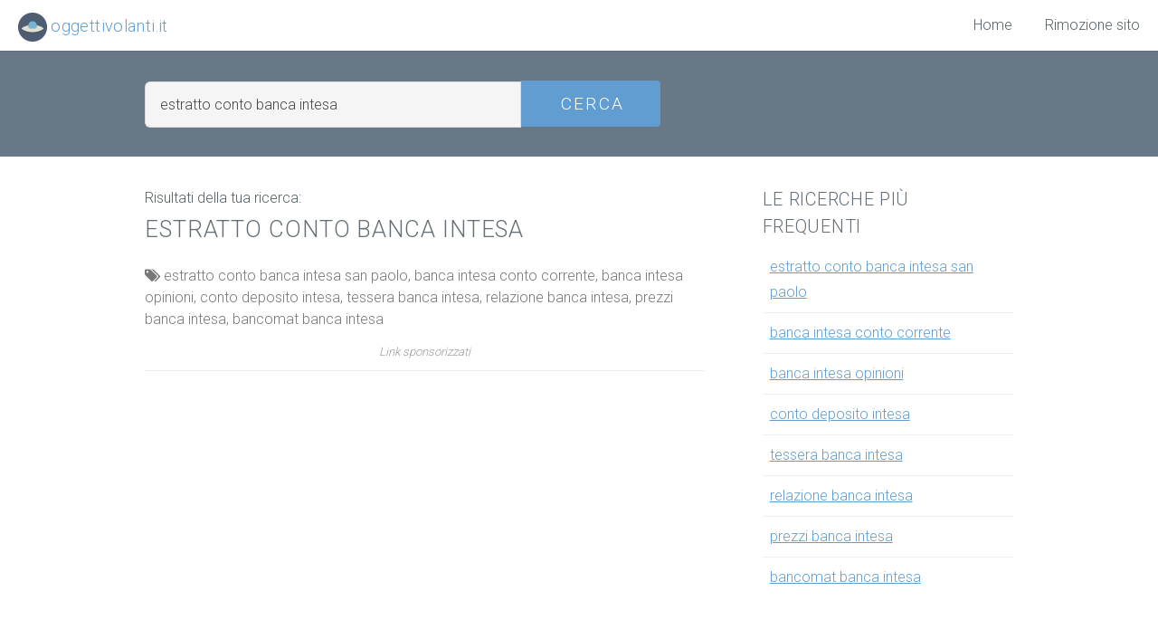

--- FILE ---
content_type: text/html; charset=UTF-8
request_url: http://www.oggettivolanti.it/estratto+conto+banca+intesa/
body_size: 3842
content:
<!DOCTYPE HTML>
<html lang="it-it">
	<head>
		<title>Estratto conto banca intesa - Oggettivolanti.it</title>
		<meta http-equiv="content-type" content="text/html; charset=utf-8">
		<meta http-equiv="content-language" content="it-it">
                <meta charset="utf-8">
                <meta name="viewport" content="width=device-width">
				<meta name="description" content="Estratto conto banca intesa su Oggettivolanti.it: estratto conto banca intesa san paolo, banca intesa conto corrente, banca intesa opinioni, conto deposito intesa, tessera banca intesa, relazione banca intesa, prezzi banca intesa, bancomat banca intesa">                <meta name="keywords" content="estratto conto banca intesa,estratto conto banca intesa san paolo,banca intesa conto corrente,banca intesa opinioni,conto deposito intesa,tessera banca intesa,relazione banca intesa,prezzi banca intesa,bancomat banca intesa">
		<!--[if lte IE 8]><script src="http://www.oggettivolanti.it/js/html5shiv.js"></script><![endif]-->
		<link rel="canonical" href="http://www.oggettivolanti.it/estratto+conto+banca+intesa/" />
		<meta name="msvalidate.01" content="6E9C64301E4E6D733B4D25C3CAC8DE9E">
		<base href="http://www.oggettivolanti.it/">
		<script src="http://www.oggettivolanti.it/js/jquery.min.js"></script>
		<script src="http://www.oggettivolanti.it/js/skel.min.js"></script>
		<script src="http://www.oggettivolanti.it/js/skel-layers.min.js"></script>
		<script src="http://www.oggettivolanti.it/js/init.js"></script>



		<link rel="stylesheet" href="http://www.oggettivolanti.it/css/skel.css">
		<link rel="stylesheet" href="http://www.oggettivolanti.it/css/style.css">
		<link rel="stylesheet" href="http://www.oggettivolanti.it/css/style-xlarge.css">


		<link rel="shortcut icon" href="http://www.oggettivolanti.it/favicon.ico" type="image/x-icon">
		<link rel="apple-touch-icon" href="http://www.oggettivolanti.it/apple-touch-icon.png">
		<link rel="apple-touch-icon" sizes="57x57" href="http://www.oggettivolanti.it/apple-touch-icon-57x57.png">
		<link rel="apple-touch-icon" sizes="72x72" href="http://www.oggettivolanti.it/apple-touch-icon-72x72.png">
		<link rel="apple-touch-icon" sizes="76x76" href="http://www.oggettivolanti.it/apple-touch-icon-76x76.png">
		<link rel="apple-touch-icon" sizes="114x114" href="http://www.oggettivolanti.it/apple-touch-icon-114x114.png">
		<link rel="apple-touch-icon" sizes="120x120" href="http://www.oggettivolanti.it/apple-touch-icon-120x120.png">
		<link rel="apple-touch-icon" sizes="144x144" href="http://www.oggettivolanti.it/apple-touch-icon-144x144.png">
		<link rel="apple-touch-icon" sizes="152x152" href="http://www.oggettivolanti.it/apple-touch-icon-152x152.png">		
	</head>
	<body id="top">

		<!-- Header -->
			<header id="header" class="skel-layers-fixed">
				<div><a href="http://www.oggettivolanti.it/" class="logo-oggetti-volanti"><img src="http://www.oggettivolanti.it/images/logo-oggetti-volanti.png" width="32" alt="Oggetti Volanti Italia"> oggettivolanti.it</a></div>
				<nav id="nav">
					<ul>
						<li><a href="http://www.oggettivolanti.it/"><i class="icon fa-home"></i> Home</a></li>
						<li><a href="http://www.oggettivolanti.it/removal/"><i class="icon fa-ban"></i> Rimozione sito</a></li>
					</ul>
				</nav>
			</header>
		<!-- Intro -->
			<section id="intro" class="search">
				
				<div class="container">

					
				<div class="inner">
					<form action="" method="post">
					<ul class="actions">
						<li class="actions"><input type="text" name="query" class="cerca-input" value="estratto conto banca intesa" /></li><li><input type="submit" class="button big special" value="Cerca" /></li>

					</ul>
					</form>
				</div>
				

				</div>
			</section>

		<!-- One -->
			<section id="main" class="wrapper style1">

				<div class="container">
					<div class="row search">
                                            
                                            <div class="8u">

							<div>Risultati della tua ricerca:</div>
							<h1>Estratto conto banca intesa</h1>                                                        
							<h2 class="tags" style="margin-bottom: 0.6em"><i class="icon fa-tags"></i> estratto conto banca intesa san paolo, banca intesa conto corrente, banca intesa opinioni, conto deposito intesa, tessera banca intesa, relazione banca intesa, prezzi banca intesa, bancomat banca intesa</h2>                                                        
							
							<p style="border-bottom: solid 1px rgba(144, 144, 144, 0.15); font-size: 13px; text-align: center; padding-bottom: 6px; margin-bottom: 0; color: #999; font-style: italic;">Link sponsorizzati</p>
                                                        <p class="slot" style="padding: 20px 0 0; margin-top: 0;">
							
								<script async src="//pagead2.googlesyndication.com/pagead/js/adsbygoogle.js"></script>
								<!-- oggetti_top -->
								<ins class="adsbygoogle"
								     style="display:block"
								     data-ad-client="ca-pub-6130033525333448"
								     data-ad-slot="3036965502"
								     data-ad-format="auto"></ins>
								<script>
								(adsbygoogle = window.adsbygoogle || []).push({});
								</script>
							
							</p>
							
							<section style="border-top: solid 1px rgba(144, 144, 144, 0.15); padding-top: 1.5em;">                                                                
                                                                <ul class="alt links"><li>
<a href="http://www.contocorrentefacile.com" rel="nofollow external" target="_blank"><strong>Conto corrente facile</strong></a>
<p class="desc">Guida alla comprensione dei C/C bancari e del relativo estratto conto.</p>
<p class="tags"><i class="icon fa-tags"></i> <em>estratto conto banca intesa</em></p>
<p class="url"><i class="icon fa-external-link"></i> <a href="http://www.contocorrentefacile.com" rel="nofollow external" target="_blank">www.contocorrentefacile.com</a></p>
</li><li>
<a href="http://www.bancaintesaarteecultura.com" rel="nofollow external" target="_blank"><strong>Banca Intesa - Beni culturali</strong></a>
<p class="desc"> Raccolte storico-artistiche dell'istituto Catalogo degli oggetti e strumenti di ricerca.</p>
<p class="tags"><i class="icon fa-tags"></i> <em>estratto conto banca intesa</em></p>
<p class="url"><i class="icon fa-external-link"></i> <a href="http://www.bancaintesaarteecultura.com" rel="nofollow external" target="_blank">www.bancaintesaarteecultura.com</a></p>
</li><li>
<a href="http://www.lacompagnia.it" rel="nofollow external" target="_blank"><strong>La compagnia finanziaria</strong></a>
<p class="desc">Banca d'affari indipendente controllata direttamente dal proprio management e partecipata per una minoranza da Intesa Sanpaolo.</p>
<p class="tags"><i class="icon fa-tags"></i> <em>estratto conto banca intesa</em></p>
<p class="url"><i class="icon fa-external-link"></i> <a href="http://www.lacompagnia.it" rel="nofollow external" target="_blank">www.lacompagnia.it</a></p>
</li><li>
<a href="http://www.carivita.com" rel="nofollow external" target="_blank"><strong>Carivita</strong></a>
<p class="desc">Banca assicurazione del gruppo Intesa Propone soluzioni d'investimento assicurativo flessibili personalizzabili e diversificate Guida agli investimenti polizze vita e gestione del risparmio.</p>
<p class="tags"><i class="icon fa-tags"></i> <em>estratto conto banca intesa</em></p>
<p class="url"><i class="icon fa-external-link"></i> <a href="http://www.carivita.com" rel="nofollow external" target="_blank">www.carivita.com</a></p>
</li><li>
<a href="http://www.serfina.it" rel="nofollow external" target="_blank"><strong>Serfina Banca </strong></a>
<p class="desc">Presenta la storia della banca i prodotti ed i servizi Accesso alla sezione banca on line.</p>
<p class="tags"><i class="icon fa-tags"></i> <em>estratto conto banca intesa</em></p>
<p class="url"><i class="icon fa-external-link"></i> <a href="http://www.serfina.it" rel="nofollow external" target="_blank">www.serfina.it</a></p>
</li><li>
<a href="http://www.bancaditaranto.com" rel="nofollow external" target="_blank"><strong>Banca di Taranto</strong></a>
<p class="desc">Banca di Credito Cooperativo presenta il profilo la sua storia i contatti e l'accesso alla banca virtuale.</p>
<p class="tags"><i class="icon fa-tags"></i> <em>estratto conto banca intesa</em></p>
<p class="url"><i class="icon fa-external-link"></i> <a href="http://www.bancaditaranto.com" rel="nofollow external" target="_blank">www.bancaditaranto.com</a></p>
</li><li>
<a href="http://www.mpsbancapersonale.it" rel="nofollow external" target="_blank"><strong>Banca 121</strong></a>
<p class="desc">Permette di disporre operazioni bancarie e di accedere alle informazioni sul conto corrente via internet telefono e TV Vengono proposti i servizi offerti e le informazioni per gli investitori.</p>
<p class="tags"><i class="icon fa-tags"></i> <em>estratto conto banca intesa</em></p>
<p class="url"><i class="icon fa-external-link"></i> <a href="http://www.mpsbancapersonale.it" rel="nofollow external" target="_blank">www.mpsbancapersonale.it</a></p>
</li><li>
<a href="http://www.abcbanca.com" rel="nofollow external" target="_blank"><strong>ABC banca</strong></a>
<p class="desc">Guida e informazioni sulla banca ed i servizi bancari.</p>
<p class="tags"><i class="icon fa-tags"></i> <em>estratto conto banca intesa</em></p>
<p class="url"><i class="icon fa-external-link"></i> <a href="http://www.abcbanca.com" rel="nofollow external" target="_blank">www.abcbanca.com</a></p>
</li><li>
<a href="http://www.subcontract.fvg.it" rel="nofollow external" target="_blank"><strong>Centro regionale della subfornitura del Friuli Venezia Giulia</strong></a>
<p class="desc">Raccoglie offerte e richeste di lavorazione conto terzi delle aziende friulane con committenti italiani ed europei Presenta banca dati news ed eventi servizi e faq link utili.</p>
<p class="tags"><i class="icon fa-tags"></i> <em>estratto conto banca intesa</em></p>
<p class="url"><i class="icon fa-external-link"></i> <a href="http://www.subcontract.fvg.it" rel="nofollow external" target="_blank">www.subcontract.fvg.it</a></p>
</li><li>
<a href="http://www.cornerbanca.com" rel="nofollow external" target="_blank"><strong>Cornèr Banca</strong></a>
<p class="desc">La banca le attività i servizi online ed i prodotti.</p>
<p class="tags"><i class="icon fa-tags"></i> <em>estratto conto banca intesa</em></p>
<p class="url"><i class="icon fa-external-link"></i> <a href="http://www.cornerbanca.com" rel="nofollow external" target="_blank">www.cornerbanca.com</a></p>
</li><li>
<a href="http://www.bancaponti.it" rel="nofollow external" target="_blank"><strong>Banca Cesare Ponti</strong></a>
<p class="desc">Informazioni sulla storia e le attività della banca per i privati e aziende.</p>
<p class="tags"><i class="icon fa-tags"></i> <em>estratto conto banca intesa</em></p>
<p class="url"><i class="icon fa-external-link"></i> <a href="http://www.bancaponti.it" rel="nofollow external" target="_blank">www.bancaponti.it</a></p>
</li><li>
<a href="http://www.bancadibologna.it" rel="nofollow external" target="_blank"><strong>Banca di Bologna</strong></a>
<p class="desc">Prodotti e servizi prima banca ad offrire il GSM Banking.</p>
<p class="tags"><i class="icon fa-tags"></i> <em>estratto conto banca intesa</em></p>
<p class="url"><i class="icon fa-external-link"></i> <a href="http://www.bancadibologna.it" rel="nofollow external" target="_blank">www.bancadibologna.it</a></p>
</li><li>
<a href="http://www.bcccapaccio.it" rel="nofollow external" target="_blank"><strong>Banca di credito cooperativo</strong></a>
<p class="desc">La banca i servizi offerti l'impegno sociale e le filiali locali.</p>
<p class="tags"><i class="icon fa-tags"></i> <em>estratto conto banca intesa</em></p>
<p class="url"><i class="icon fa-external-link"></i> <a href="http://www.bcccapaccio.it" rel="nofollow external" target="_blank">www.bcccapaccio.it</a></p>
</li><li>
<a href="http://www.bpda.it" rel="nofollow external" target="_blank"><strong>Banca Popolare dell'Adriatico</strong></a>
<p class="desc">Istituto del Gruppo Bancario Cardine Presentazione della banca e dei servizi offerti.</p>
<p class="tags"><i class="icon fa-tags"></i> <em>estratto conto banca intesa</em></p>
<p class="url"><i class="icon fa-external-link"></i> <a href="http://www.bpda.it" rel="nofollow external" target="_blank">www.bpda.it</a></p>
</li><li>
<a href="http://www.bancaditalia.it/servizi_pubbl/conoscere/" rel="nofollow external" target="_blank"><strong>Banca d'Italia: Formazione economica e finanziaria</strong></a>
<p class="desc">La Banca Centrale Italiana offre informazioni finalizzate a compiere scelte finanziarie individuali consapevoli.</p>
<p class="tags"><i class="icon fa-tags"></i> <em>estratto conto banca intesa</em></p>
<p class="url"><i class="icon fa-external-link"></i> <a href="http://www.bancaditalia.it/servizi_pubbl/conoscere/" rel="nofollow external" target="_blank">www.bancaditalia.it/servizi_pubbl/conoscere/</a></p>
</li><li>
<a href="http://www.berrettificioportaluri.it" rel="nofollow external" target="_blank"><strong>Berrettificio Portaluri Giuseppe & Figli</strong></a>
<p class="desc"> La ditta produce dal 1965 cappelli e berretti Lavorazione in conto proprio e conto terzi.</p>
<p class="tags"><i class="icon fa-tags"></i> <em>estratto conto banca intesa</em></p>
<p class="url"><i class="icon fa-external-link"></i> <a href="http://www.berrettificioportaluri.it" rel="nofollow external" target="_blank">www.berrettificioportaluri.it</a></p>
</li><li>
<a href="http://www.italease.it" rel="nofollow external" target="_blank"><strong>Banca Italease</strong></a>
<p class="desc">Profilo del Gruppo Banca Italease Investor Relations e prodotti offerti al pubblico.</p>
<p class="tags"><i class="icon fa-tags"></i> <em>estratto conto banca intesa</em></p>
<p class="url"><i class="icon fa-external-link"></i> <a href="http://www.italease.it" rel="nofollow external" target="_blank">www.italease.it</a></p>
</li><li>
<a href="http://www.bancadialtavilla.it" rel="nofollow external" target="_blank"><strong>Banca di Altavilla</strong></a>
<p class="desc">Presentazione della Banca di Credito Cooperativo Sede filiali patti territoriali e online banking.</p>
<p class="tags"><i class="icon fa-tags"></i> <em>estratto conto banca intesa</em></p>
<p class="url"><i class="icon fa-external-link"></i> <a href="http://www.bancadialtavilla.it" rel="nofollow external" target="_blank">www.bancadialtavilla.it</a></p>
</li><li>
<a href="http://www.conto-energia.it" rel="nofollow external" target="_blank"><strong>Conto Energia</strong></a>
<p class="desc">Informazioni news e notizie dal mondo sul programma nazionale Conto Energia per i pannelli solari.</p>
<p class="tags"><i class="icon fa-tags"></i> <em>estratto conto banca intesa</em></p>
<p class="url"><i class="icon fa-external-link"></i> <a href="http://www.conto-energia.it" rel="nofollow external" target="_blank">www.conto-energia.it</a></p>
</li><li>
<a href="http://www.intesasanpaolo.com" rel="nofollow external" target="_blank"><strong>Intesa Sanpaolo</strong></a>
<p class="desc">Presenta il gruppo illustra profilo prodotti e servizi online ed offline.</p>
<p class="tags"><i class="icon fa-tags"></i> <em>estratto conto banca intesa</em></p>
<p class="url"><i class="icon fa-external-link"></i> <a href="http://www.intesasanpaolo.com" rel="nofollow external" target="_blank">www.intesasanpaolo.com</a></p>
</li><li>
<a href="http://www.intesasim.com" rel="nofollow external" target="_blank"><strong>Intesa SIM</strong></a>
<p class="desc">Società di intermediazione mobiliare attiva nel settore del risparmio gestito.</p>
<p class="tags"><i class="icon fa-tags"></i> <em>estratto conto banca intesa</em></p>
<p class="url"><i class="icon fa-external-link"></i> <a href="http://www.intesasim.com" rel="nofollow external" target="_blank">www.intesasim.com</a></p>
</li></ul>						
							</section>
                                                        
						</div>
                                            
                                            
                                            <div class="4u">
                                                        							<section>
								<h3>Le ricerche più frequenti</h3>
                                                                
								
		
		
		<ul class="alt related">
		<li><a href="http://www.oggettivolanti.it/estratto+conto+banca+intesa+san+paolo/" title="estratto conto banca intesa san paolo">estratto conto banca intesa san paolo</a></li><li><a href="http://www.oggettivolanti.it/banca+intesa+conto+corrente/" title="banca intesa conto corrente">banca intesa conto corrente</a></li><li><a href="http://www.oggettivolanti.it/banca+intesa+opinioni/" title="banca intesa opinioni">banca intesa opinioni</a></li><li><a href="http://www.oggettivolanti.it/conto+deposito+intesa/" title="conto deposito intesa">conto deposito intesa</a></li><li><a href="http://www.oggettivolanti.it/tessera+banca+intesa/" title="tessera banca intesa">tessera banca intesa</a></li><li><a href="http://www.oggettivolanti.it/relazione+banca+intesa/" title="relazione banca intesa">relazione banca intesa</a></li><li><a href="http://www.oggettivolanti.it/prezzi+banca+intesa/" title="prezzi banca intesa">prezzi banca intesa</a></li><li><a href="http://www.oggettivolanti.it/bancomat+banca+intesa/" title="bancomat banca intesa">bancomat banca intesa</a></li></ul>
								
							</section>
                                                                                                                
							
							
                                            </div>
                                            
						
                                                
					</div>
				</div>
			</section>
		<!-- Footer -->
			<footer id="footer">
				<div class="container">
					<ul class="copyright">
						<li><i class="icon fa-copyright"></i> 2026 Oggettivolannti.it - Tutti i diritti riservati.</li>
						<li><a href="http://www.oggettivolanti.it/removal/">Rimuovere il vostro sito</a></li>
					</ul>
				</div>
			</footer>
                        
<script>
  (function(i,s,o,g,r,a,m){i['GoogleAnalyticsObject']=r;i[r]=i[r]||function(){
  (i[r].q=i[r].q||[]).push(arguments)},i[r].l=1*new Date();a=s.createElement(o),
  m=s.getElementsByTagName(o)[0];a.async=1;a.src=g;m.parentNode.insertBefore(a,m)
  })(window,document,'script','//www.google-analytics.com/analytics.js','ga');

  ga('create', 'UA-2045064-5', 'auto');
  ga('send', 'pageview');

</script>


	</body>
</html>


--- FILE ---
content_type: text/html; charset=utf-8
request_url: https://www.google.com/recaptcha/api2/aframe
body_size: 266
content:
<!DOCTYPE HTML><html><head><meta http-equiv="content-type" content="text/html; charset=UTF-8"></head><body><script nonce="9uVdKpeDIgTRJenUaJ8lew">/** Anti-fraud and anti-abuse applications only. See google.com/recaptcha */ try{var clients={'sodar':'https://pagead2.googlesyndication.com/pagead/sodar?'};window.addEventListener("message",function(a){try{if(a.source===window.parent){var b=JSON.parse(a.data);var c=clients[b['id']];if(c){var d=document.createElement('img');d.src=c+b['params']+'&rc='+(localStorage.getItem("rc::a")?sessionStorage.getItem("rc::b"):"");window.document.body.appendChild(d);sessionStorage.setItem("rc::e",parseInt(sessionStorage.getItem("rc::e")||0)+1);localStorage.setItem("rc::h",'1769305487983');}}}catch(b){}});window.parent.postMessage("_grecaptcha_ready", "*");}catch(b){}</script></body></html>

--- FILE ---
content_type: text/css
request_url: http://www.oggettivolanti.it/css/skel.css
body_size: 1404
content:
/* Resets (http://meyerweb.com/eric/tools/css/reset/ | v2.0 | 20110126 | License: none (public domain)) */

	html,body,div,span,applet,object,iframe,h1,h2,h3,h4,h5,h6,p,blockquote,pre,a,abbr,acronym,address,big,cite,code,del,dfn,em,img,ins,kbd,q,s,samp,small,strike,strong,sub,sup,tt,var,b,u,i,center,dl,dt,dd,ol,ul,li,fieldset,form,label,legend,table,caption,tbody,tfoot,thead,tr,th,td,article,aside,canvas,details,embed,figure,figcaption,footer,header,hgroup,menu,nav,output,ruby,section,summary,time,mark,audio,video{margin:0;padding:0;border:0;font-size:100%;font:inherit;vertical-align:baseline;}article,aside,details,figcaption,figure,footer,header,hgroup,menu,nav,section{display:block;}body{line-height:1;}ol,ul{list-style:none;}blockquote,q{quotes:none;}blockquote:before,blockquote:after,q:before,q:after{content:'';content:none;}table{border-collapse:collapse;border-spacing:0;}body{-webkit-text-size-adjust:none}

/* Box Model */

	*, *:before, *:after {
		-moz-box-sizing: border-box;
		-webkit-box-sizing: border-box;
		box-sizing: border-box;
	}

/* Container */



	/* Modifiers */
	
		.container.small {
			/* width: (containers) * 0.75; */
			width: 900px;
		}

		.container.big {
			width: 100%;

			/* max-width: (containers) * 1.25; */
			max-width: 1500px;

			/* min-width: (containers); */
			min-width: 1200px;
		}

/* Grid */

	.\31 2u { width: 100% }
	.\31 1u { width: 91.6666666667% }
	.\31 0u { width: 83.3333333333% }
	.\39 u { width: 75% }
	.\38 u { width: 66.6666666667% }
	.\37 u { width: 58.3333333333% }
	.\36 u { width: 50% }
	.\35 u { width: 41.6666666667% }
	.\34 u { width: 33.3333333333% }
	.\33 u { width: 25% }
	.\32 u { width: 16.6666666667% }
	.\31 u { width: 8.3333333333% }
	.\-11u { margin-left: 91.6666666667% }
	.\-10u { margin-left: 83.3333333333% }
	.\-9u { margin-left: 75% }
	.\-8u { margin-left: 66.6666666667% }
	.\-7u { margin-left: 58.3333333333% }
	.\-6u { margin-left: 50% }
	.\-5u { margin-left: 41.6666666667% }
	.\-4u { margin-left: 33.3333333333% }
	.\-3u { margin-left: 25% }
	.\-2u { margin-left: 16.6666666667% }
	.\-1u { margin-left: 8.3333333333% }

	/* Rows */

		.row > * {
			float: left;
		}

		.row:after {
			content: '';
			display: block;
			clear: both;
			height: 0;
		}

		.row:first-child > * {
			padding-top: 0 !important;
		}

		.row.uniform > * > :first-child {
			margin-top: 0;
		}

		.row.uniform > * > :last-child {
			margin-bottom: 0;
		}

		/* Normal */

			.row > * {
				/* padding-left: (gutters.vertical) */
				padding-left: 4em;
			}

			.row + .row > * {
				/* padding: (gutters.horizontal) 0 0 (gutters.vertical) */
				padding: 0 0 0 4em;
			}

			.row {
				/* margin-left: -(gutters.vertical) */
				margin-left: -4em;
			}

			.row + .row.uniform > * {
				/* padding: (gutters.vertical) 0 0 (gutters.vertical) */
				padding: 4em 0 0 4em;
			}

		/* Flush */

			.row.flush > * {
				padding-left: 0;
			}

			.row + .row.flush > * {
				padding: 0;
			}

			.row.flush {
				margin-left: 0;
			}

			.row + .row.uniform.flush > * {
				padding: 0;
			}

		/* Quarter */

			.row.quarter > * {
				/* padding-left: (gutters.vertical * 0.25) */
				padding-left: 1em;
			}

			.row + .row.quarter > * {
				/* padding: (gutters.horizontal * 0.25) 0 0 (gutters.vertical * 0.25) */
				padding: 0 0 0 1em;
			}

			.row.quarter {
				/* margin-left: -(gutters.vertical * 0.25) */
				margin-left: -1em;
			}

			.row + .row.uniform.quarter > * {
				/* padding: (gutters.vertical * 0.25) 0 0 (gutters.vertical * 0.25) */
				padding: 1em 0 0 1em;
			}

		/* Half */

			.row.half > * {
				/* padding-left: (gutters.vertical * 0.5) */
				padding-left: 2em;
			}

			.row + .row.half > * {
				/* padding: (gutters.horizontal * 0.5) 0 0 (gutters.vertical * 0.5) */
				padding: 0 0 0 2em;
			}

			.row.half {
				/* margin-left: -(gutters.vertical * 0.5) */
				margin-left: -2em;
			}

			.row + .row.uniform.half > * {
				/* padding: (gutters.vertical * 0.5) 0 0 (gutters.vertical * 0.5) */
				padding: 2em 0 0 2em;
			}

		/* One and (a) Half */

			.row.oneandhalf > * {
				/* padding-left: (gutters.vertical * 1.5) */
				padding-left: 6em;
			}

			.row + .row.oneandhalf > * {
				/* padding: (gutters.horizontal * 1.5) 0 0 (gutters.vertical * 1.5) */
				padding: 0 0 0 6em;
			}

			.row.oneandhalf {
				/* margin-left: -(gutters.vertical * 1.5) */
				margin-left: -6em;
			}

			.row + .row.uniform.oneandhalf > * {
				/* padding: (gutters.vertical * 1.5) 0 0 (gutters.vertical * 1.5) */
				padding: 6em 0 0 6em;
			}

		/* Double */

			.row.double > * {
				/* padding-left: (gutters.vertical * 2) */
				padding-left: 8em;
			}

			.row + .row.double > * {
				/* padding: (gutters.horizontal * 2) 0 0 (gutters.vertical * 2) */
				padding: 0 0 0 8em;
			}

			.row.double {
				/* margin-left: -(gutters.vertical * 2) */
				margin-left: -8em;
			}

			.row + .row.uniform.double > * {
				/* padding: (gutters.vertical * 2) 0 0 (gutters.vertical * 2) */
				padding: 8em 0 0 8em;
			}

--- FILE ---
content_type: text/css
request_url: http://www.oggettivolanti.it/css/style.css
body_size: 4247
content:
@charset "UTF-8";
@import url(font-awesome.min.css);
@import url("http://fonts.googleapis.com/css?family=Roboto:500,300");


/* Basic */

	body {
		background: #fff;
	}

	body, input, select, textarea {
		color: #555f66;
		font-family: "Roboto", Helvetica, sans-serif;
		font-size: 14pt;
		font-weight: 300;
		line-height: 1.75em;
	}

	a {
		color: #629DD1;
		text-decoration: underline;
	}

		a:hover {
			text-decoration: none;
		}

	strong, b {
		color: #666f77;
		font-weight: 500;
	}

	em, i {
		font-style: italic;
	}

	p {
		margin: 0 0 2em 0;
	}

	h1, h2, h3, h4, h5, h6 {
		color: #666f77;
		font-weight: 300;
		line-height: 1em;
		margin: 0 0 0.8em 0;
		text-transform: uppercase;
		letter-spacing: 0.035em;
	}

		h1 a, h2 a, h3 a, h4 a, h5 a, h6 a {
			color: inherit;
			text-decoration: none;
		}
		
	h1 {
		font-size: 1.6em;
		line-height: 1.6em;
	}

	h2 {
		font-size: 1.5em;
		line-height: 1.5em;
	}

	h3 {
		font-size: 1.25em;
		line-height: 1.5em;
	}

	h4 {
		font-size: 1em;
		line-height: 1.5em;
	}

	h5 {
		font-size: 0.9em;
		line-height: 1.5em;
	}

	h6 {
		font-size: 0.7em;
		line-height: 1.5em;
	}

	sub {
		font-size: 0.8em;
		position: relative;
		top: 0.5em;
	}

	sup {
		font-size: 0.8em;
		position: relative;
		top: -0.5em;
	}

	hr {
		border: 0;
		border-bottom: solid 1px rgba(144, 144, 144, 0.25);
		margin: 3em 0;
	}

		hr.major {
			margin: 2em 0 5em 0;
		}

	blockquote {
		border-left: solid 4px rgba(144, 144, 144, 0.25);
		font-style: italic;
		margin: 0 0 2em 0;
		padding: 0.5em 0 0.5em 2em;
	}

	code {
		background: rgba(144, 144, 144, 0.075);
		border-radius: 6px;
		border: solid 1px rgba(144, 144, 144, 0.25);
		font-family: "Courier New", monospace;
		font-size: 0.9em;
		margin: 0 0.25em;
		padding: 0.25em 0.65em;
	}

	pre {
		-webkit-overflow-scrolling: touch;
		font-family: "Courier New", monospace;
		font-size: 0.9em;
		margin: 0 0 2em 0;
		overflow-x: auto;
	}

		pre code {
			display: block;
			line-height: 1.75em;
			padding: 1em 1.5em;
		}

	.align-left {
		text-align: left;
	}

	.align-center {
		text-align: center;
	}

	.align-right {
		text-align: right;
	}

/* Section/Article */

	section.special, article.special {
		text-align: center;
	}

	header p {
		color: #bbb;
		position: relative;
		margin: 0 0 1.5em 0;
	}

	header h2 + p {
		font-size: 1.25em;
		margin-top: -1em;
		line-height: 1.5em;
	}

	header h3 + p {
		font-size: 1.1em;
		margin-top: -0.85em;
		line-height: 1.5em;
	}

	header h4 + p,
	header h5 + p,
	header h6 + p {
		font-size: 0.9em;
		margin-top: -0.75em;
		line-height: 1.5em;
	}

	header.major {
		text-align: center;
		margin: 0 0 4em 0;
	}

		header.major h2 {
			font-size: 2em;
		}

		header.major h2 + p {
			font-size: 1.5em;
			margin: -1em 0 2em 0;
		}

/* Form */

	form {
		margin: 0 0 2em 0;
	}

	label {
		color: #666f77;
		display: block;
		font-size: 0.9em;
		font-weight: 500;
		margin: 0 0 1em 0;
	}

	input[type="text"],
	input[type="password"],
	input[type="email"],
	select,
	textarea {
		-moz-appearance: none;
		-webkit-appearance: none;
		-o-appearance: none;
		-ms-appearance: none;
		appearance: none;
		background: rgba(144, 144, 144, 0.075);
		border-radius: 6px;
		border: none;
		border: solid 1px rgba(144, 144, 144, 0.25);
		color: inherit;
		display: block;
		outline: 0;
		padding: 0 1em;
		text-decoration: none;
		width: 100%;
	}

		input[type="text"]:invalid,
		input[type="password"]:invalid,
		input[type="email"]:invalid,
		select:invalid,
		textarea:invalid {
			box-shadow: none;
		}

		input[type="text"]:focus,
		input[type="password"]:focus,
		input[type="email"]:focus,
		select:focus,
		textarea:focus {
			border-color: #629DD1;
			box-shadow: 0 0 0 1px #629DD1;
		}

	.select-wrapper {
		text-decoration: none;
		display: block;
		position: relative;
	}

		.select-wrapper:before {
			content: "";
			-moz-osx-font-smoothing: grayscale;
			-webkit-font-smoothing: antialiased;
			font-family: FontAwesome;
			font-style: normal;
			font-weight: normal;
			text-transform: none !important;
		}

		.select-wrapper:before {
			color: rgba(144, 144, 144, 0.25);
			display: block;
			height: 2.75em;
			line-height: 2.75em;
			pointer-events: none;
			position: absolute;
			right: 0;
			text-align: center;
			top: 0;
			width: 2.75em;
		}

		.select-wrapper select::-ms-expand {
			display: none;
		}

	input[type="text"],
	input[type="password"],
	input[type="email"],
	select {
		height: 3.2em;
		margin-top: 0.1em;
	}

	textarea {
		padding: 0.75em 1em;
	}

	input[type="checkbox"],
	input[type="radio"] {
		-moz-appearance: none;
		-webkit-appearance: none;
		-o-appearance: none;
		-ms-appearance: none;
		appearance: none;
		display: block;
		float: left;
		margin-right: -2em;
		opacity: 0;
		width: 1em;
		z-index: -1;
	}

		input[type="checkbox"] + label,
		input[type="radio"] + label {
			text-decoration: none;
			color: #555f66;
			cursor: pointer;
			display: inline-block;
			font-size: 1em;
			font-weight: 300;
			padding-left: 2.4em;
			padding-right: 0.75em;
			position: relative;
		}

			input[type="checkbox"] + label:before,
			input[type="radio"] + label:before {
				-moz-osx-font-smoothing: grayscale;
				-webkit-font-smoothing: antialiased;
				font-family: FontAwesome;
				font-style: normal;
				font-weight: normal;
				text-transform: none !important;
			}

			input[type="checkbox"] + label:before,
			input[type="radio"] + label:before {
				background: rgba(144, 144, 144, 0.075);
				border-radius: 6px;
				border: solid 1px rgba(144, 144, 144, 0.25);
				content: '';
				display: inline-block;
				height: 1.65em;
				left: 0;
				line-height: 1.58125em;
				position: absolute;
				text-align: center;
				top: 0;
				width: 1.65em;
			}

		input[type="checkbox"]:checked + label:before,
		input[type="radio"]:checked + label:before {
			background: #192024;
			border-color: #192024;
			color: #ffffff;
			content: '\f00c';
		}

		input[type="checkbox"]:focus + label:before,
		input[type="radio"]:focus + label:before {
			border-color: #629DD1;
			box-shadow: 0 0 0 1px #629DD1;
		}

	input[type="checkbox"] + label:before {
		border-radius: 6px;
	}

	input[type="radio"] + label:before {
		border-radius: 100%;
	}

	::-webkit-input-placeholder {
		color: #bbb !important;
		opacity: 1.0;
	}

	:-moz-placeholder {
		color: #bbb !important;
		opacity: 1.0;
	}

	::-moz-placeholder {
		color: #bbb !important;
		opacity: 1.0;
	}

	:-ms-input-placeholder {
		color: #bbb !important;
		opacity: 1.0;
	}

	.formerize-placeholder {
		color: #bbb !important;
		opacity: 1.0;
	}

/* Box */

	.box {
		border-radius: 6px;
		border: solid 1px rgba(144, 144, 144, 0.25);
		margin-bottom: 2em;
		padding: 3em 2em;
	}

		.box > :last-child,
		.box > :last-child > :last-child,
		.box > :last-child > :last-child > :last-child {
			margin-bottom: 0;
		}

		.box.alt {
			border: 0;
			border-radius: 0;
			padding: 0;
		}

/* Icon */

	.icon {
		text-decoration: none;
		border-bottom: none;
		position: relative;
	}

		.icon:before {
			-moz-osx-font-smoothing: grayscale;
			-webkit-font-smoothing: antialiased;
			font-family: FontAwesome;
			font-style: normal;
			font-weight: normal;
			text-transform: none !important;
		}

		.icon > .label {
			display: none;
		}

		.icon.major {
			display: inline-block;
			margin: 0 0 1.25em 0;
			color: #ffffff;
			background: #629DD1;
			width: 3em;
			height: 3em;
			font-size: 1em;
			text-align: center;
			line-height: 3em;
			border-radius: 100%;
			box-shadow: 0 0 0 10px #fff, 0 0 0 11px rgba(144, 144, 144, 0.25);
		}

/* Image */

	.image {
		border-radius: 6px;
		border: 0;
		display: inline-block;
		position: relative;
	}

		.image img {
			border-radius: 6px;
			display: block;
		}

		.image.left {
			float: left;
			padding: 0 1.5em 1em 0;
			top: 0.25em;
		}

		.image.right {
			float: right;
			padding: 0 0 1em 1.5em;
			top: 0.25em;
		}

		.image.fit {
			display: block;
			margin: 0 0 2em 0;
			width: 100%;
		}

			.image.fit img {
				display: block;
				width: 100%;
			}

/* List */

	ol {
		list-style: decimal;
		margin: 0 0 2em 0;
		padding-left: 1.25em;
	}

		ol li {
			padding-left: 0.25em;
		}

	ul {
		list-style: disc;
		margin: 0;
		padding-left: 0em;
	}



		ul.alt {
			list-style: none;
			padding-left: 0;
		}

			ul.alt li {
				border-top: solid 1px rgba(144, 144, 144, 0.15);
				padding: 1.5em 0;
			}

				ul.alt li:first-child {
					border-top: 0;
					padding-top: 0;
				}

		ul.icons {
			cursor: default;
			list-style: none;
			padding-left: 0;
		}

			ul.icons li {
				display: inline-block;
				padding: 0 1.25em 0 0;
			}

				ul.icons li:last-child {
					padding-right: 0;
				}

				ul.icons li .icon:before {
					font-size: 1.5em;
				}

		ul.actions {
			cursor: default;
			list-style: none;
			padding-left: 0;
		}

			ul.actions li {
				display: inline-block;
				vertical-align: middle;
			}

				ul.actions li:last-child {
					padding-right: 0;
				}

			ul.actions.small li {
				padding: 0 0.5em 0 0;
			}

			ul.actions.vertical li {
				display: block;
				padding: 1em 0 0 0;
			}

				ul.actions.vertical li:first-child {
					padding-top: 0;
				}

				ul.actions.vertical li > * {
					margin-bottom: 0;
				}

			ul.actions.vertical.small li {
				padding: 0.5em 0 0 0;
			}

				ul.actions.vertical.small li:first-child {
					padding-top: 0;
				}

			ul.actions.fit {
				display: table;
				margin-left: -1em;
				padding: 0;
				table-layout: fixed;
				width: calc(100% + 1em);
			}

				ul.actions.fit li {
					display: table-cell;
					padding: 0 0 0 1em;
				}

					ul.actions.fit li > * {
						margin-bottom: 0;
					}

				ul.actions.fit.small {
					margin-left: -0.5em;
					width: calc(100% + 0.5em);
				}

					ul.actions.fit.small li {
						padding: 0 0 0 0.5em;
					}

	dl {
		margin: 0 0 2em 0;
	}

/* Table */

	.table-wrapper {
		-webkit-overflow-scrolling: touch;
		overflow-x: auto;
	}

	table {
		margin: 0 0 2em 0;
		width: 100%;
	}

		table tbody tr {
			border: solid 1px rgba(144, 144, 144, 0.25);
			border-left: 0;
			border-right: 0;
		}

			table tbody tr:nth-child(2n + 1) {
				background-color: rgba(144, 144, 144, 0.075);
			}

		table td {
			padding: 0.75em 0.75em;
		}

		table th {
			color: #666f77;
			font-size: 0.9em;
			font-weight: 500;
			padding: 0 0.75em 0.75em 0.75em;
			text-align: left;
		}

		table thead {
			border-bottom: solid 2px rgba(144, 144, 144, 0.25);
		}

		table tfoot {
			border-top: solid 2px rgba(144, 144, 144, 0.25);
		}

		table.alt {
			border-collapse: separate;
		}

			table.alt tbody tr td {
				border: solid 1px rgba(144, 144, 144, 0.25);
				border-left-width: 0;
				border-top-width: 0;
			}

				table.alt tbody tr td:first-child {
					border-left-width: 1px;
				}

			table.alt tbody tr:first-child td {
				border-top-width: 1px;
			}

			table.alt thead {
				border-bottom: 0;
			}

			table.alt tfoot {
				border-top: 0;
			}

/* Button */

	input[type="submit"],
	input[type="reset"],
	input[type="button"],
	.button {
		-moz-appearance: none;
		-webkit-appearance: none;
		-o-appearance: none;
		-ms-appearance: none;
		appearance: none;
		-moz-transition: background-color 0.2s ease-in-out, color 0.2s ease-in-out;
		-webkit-transition: background-color 0.2s ease-in-out, color 0.2s ease-in-out;
		-o-transition: background-color 0.2s ease-in-out, color 0.2s ease-in-out;
		-ms-transition: background-color 0.2s ease-in-out, color 0.2s ease-in-out;
		transition: background-color 0.2s ease-in-out, color 0.2s ease-in-out;
		background-color: #192024;
		border-radius: 4px;
		border: 0;
		color: #ffffff !important;
		cursor: pointer;
		display: inline-block;
		font-weight: 300;
		text-transform: uppercase;
		letter-spacing: 0.125em;
		font-size: 0.9em;
		height: 2.85em;
		line-height: 2.85em;
		padding: 0 1.75em;
		text-align: center;
		text-decoration: none;
		white-space: nowrap;
		text-indent: 0.25em;
	}

		input[type="submit"]:hover,
		input[type="reset"]:hover,
		input[type="button"]:hover,
		.button:hover {
			background-color: #232d33;
		}

		input[type="submit"]:active,
		input[type="reset"]:active,
		input[type="button"]:active,
		.button:active {
			background-color: #0f1315;
		}

		input[type="submit"].icon,
		input[type="reset"].icon,
		input[type="button"].icon,
		.button.icon {
			padding-left: 1.35em;
		}

			input[type="submit"].icon:before,
			input[type="reset"].icon:before,
			input[type="button"].icon:before,
			.button.icon:before {
				margin-right: 0.5em;
			}

		input[type="submit"].fit,
		input[type="reset"].fit,
		input[type="button"].fit,
		.button.fit {
			display: block;
			margin: 0 0 1em 0;
			width: 100%;
		}

		input[type="submit"].small,
		input[type="reset"].small,
		input[type="button"].small,
		.button.small {
			font-size: 0.7em;
		}

		input[type="submit"].big,
		input[type="reset"].big,
		input[type="button"].big,
		.button.big {
			font-size: 1.2em;
			height: 2.65em;
			line-height: 2.75em;
		}

		input[type="submit"].alt,
		input[type="reset"].alt,
		input[type="button"].alt,
		.button.alt {
			background-color: transparent;
			box-shadow: inset 0 0 0 1px rgba(144, 144, 144, 0.25);
			color: #666f77 !important;
		}

			input[type="submit"].alt:hover,
			input[type="reset"].alt:hover,
			input[type="button"].alt:hover,
			.button.alt:hover {
				background-color: rgba(144, 144, 144, 0.075);
			}

			input[type="submit"].alt:active,
			input[type="reset"].alt:active,
			input[type="button"].alt:active,
			.button.alt:active {
				background-color: rgba(144, 144, 144, 0.2);
			}

			input[type="submit"].alt.icon:before,
			input[type="reset"].alt.icon:before,
			input[type="button"].alt.icon:before,
			.button.alt.icon:before {
				color: #bbb;
			}

		input[type="submit"].special,
		input[type="reset"].special,
		input[type="button"].special,
		.button.special {
			background-color: #629DD1;
			color: #ffffff !important;
		}

			input[type="submit"].special:hover,
			input[type="reset"].special:hover,
			input[type="button"].special:hover,
			.button.special:hover {
				background-color: #76a9d7;
			}

			input[type="submit"].special:active,
			input[type="reset"].special:active,
			input[type="button"].special:active,
			.button.special:active {
				background-color: #4e91cb;
			}

		input[type="submit"].disabled, input[type="submit"]:disabled,
		input[type="reset"].disabled,
		input[type="reset"]:disabled,
		input[type="button"].disabled,
		input[type="button"]:disabled,
		.button.disabled,
		.button:disabled {
			background-color: #555f66 !important;
			box-shadow: inset 0 -0.15em 0 0 rgba(0, 0, 0, 0.15);
			color: #fff !important;
			cursor: default;
			opacity: 0.25;
		}

/* Wrapper */

	.wrapper {
		padding: 2em 0 3em 0;
	}

		.wrapper.style1 {
			background: #fff;
			color: #555f66;
		}

		.wrapper.style2 {
			background: #192024;
			color: #c5c7c8;
		}

			.wrapper.style2 h2, .wrapper.style2 h3, .wrapper.style2 h4, .wrapper.style2 h5, .wrapper.style2 h6 {
				color: #ffffff;
			}

			.wrapper.style2 header p {
				color: #a3a5a7;
			}

			.wrapper.style2 .button.alt {
				box-shadow: inset 0 0 0 1px rgba(144, 144, 144, 0.75);
				color: #ffffff !important;
			}

				.wrapper.style2 .button.alt:hover {
					background-color: rgba(144, 144, 144, 0.275);
				}

				.wrapper.style2 .button.alt:active {
					background-color: rgba(144, 144, 144, 0.4);
				}

				.wrapper.style2 .button.alt.icon:before {
					color: #a3a5a7;
				}

/* Header */

	#skel-layers-wrapper {
		padding-top: 3em;
	}

	#header {
		background: #fff;
		color: #555f66;
		cursor: default;
		height: 3.5em;
		left: 0;
		line-height: 3.5em;
		position: fixed;
		top: 0;
		width: 100%;
		z-index: 10000;
		box-shadow: 0 0 0.1em 0 rgba(0, 0, 0, 0.25);
	}

		#header div {
			color: #666f77;
			font-weight: 500;
			height: inherit;
			left: 1.25em;
			line-height: inherit;
			margin: 0;
			padding: 0;
			position: absolute;
			top: 0;
		}

			#header div a {
				font-size: 1.15em;
				text-decoration: none;
			}
			


		#header nav {
			height: inherit;
			line-height: inherit;
			position: absolute;
			right: 1.25em;
			top: 0;
			vertical-align: middle;
		}

			#header nav > ul {
				list-style: none;
				margin: 0;
				padding-left: 0;
			}

				#header nav > ul > li {
					border-radius: 6px;
					display: inline-block;
					margin-left: 2em;
					padding-left: 0;
				}

					#header nav > ul > li a {
						-moz-transition: color 0.2s ease-in-out;
						-webkit-transition: color 0.2s ease-in-out;
						-o-transition: color 0.2s ease-in-out;
						-ms-transition: color 0.2s ease-in-out;
						transition: color 0.2s ease-in-out;
						color: #555f66;
						display: inline-block;
						text-decoration: none;
					}

						#header nav > ul > li a:hover {
							color: #629DD1;
						}

					#header nav > ul > li:first-child {
						margin-left: 0;
					}

					#header nav > ul > li .button {
						height: 2.25em;
						line-height: 2.25em;
						margin-bottom: 0;
						padding: 0 1em;
						position: relative;
						top: -0.075em;
						vertical-align: middle;
					}

		#header .container {
			position: relative;
		}

			#header .container h1 {
				left: 0;
			}

			#header .container nav {
				right: 0;
			}

/* Intro */

	#intro {
		background-color: #778899;
		background-image: url("../images/oggetti-volanti.jpg");
		background-size: cover;
		background-position: center center;
		background-repeat: no-repeat;
		color: #eee;
		padding: 14em 0;
		text-align: center;
		position: relative;
	}

		#intro:before {
			content: '';
			position: absolute;
			left: 0;
			top: 0;
			width: 100%;
			height: 100%;
			background: rgba(64, 72, 80, 0.25);
		}

		#intro .inner {
			position: relative;
			z-index: 1;
		}

			#intro .inner :last-child {
				margin-bottom: 0;
			}

		#intro h2, #intro h3, #intro h4, #intro h5, #intro h6 {
			color: #ffffff;
		}

		#intro .button.alt {
			box-shadow: inset 0 0 0 1px rgba(144, 144, 144, 0.75);
			color: #ffffff !important;
		}

			#intro .button.alt:hover {
				background-color: rgba(144, 144, 144, 0.275);
			}

			#intro .button.alt:active {
				background-color: rgba(144, 144, 144, 0.4);
			}

			#intro .button.alt.icon:before {
				color: #c1c1c1;
			}

		#intro .button {
			min-width: 8em;
			border-top-left-radius: 0; border-bottom-left-radius: 0;
		}
		
		#intro input {
			min-width: 26em;
		}

		#intro h2 {
			font-size: 3.5em;
			line-height: 1em;
			margin: 0 0 0.5em 0;
			padding: 0;
		}

		#intro p {
			font-size: 1.5em;
			margin-bottom: 2em;
		}

			#intro p a {
				color: #ffffff;
				text-decoration: none;
			}
                        
                        #intro .container {
                            text-align: left;
                        }

/* Footer */

	#footer {
		background: #f8f8f8;
		padding: 2em 0 4em 0;
	}

		#footer a {
			color: inherit;
		}

		#footer .copyright {
			color: #bbb;
			font-size: 0.9em;
			margin: 2em 0 0 0;
			padding: 0;
			text-align: center;
		}

			#footer .copyright li {
				border-left: solid 1px rgba(144, 144, 144, 0.25);
				display: inline-block;
				list-style: none;
				margin-left: 1.5em;
				padding-left: 1.5em;
			}

				#footer .copyright li:first-child {
					border-left: 0;
					margin-left: 0;
					padding-left: 0;
				}

		#footer .icons a {
			color: #bbb;
		}
		

li.actions input { border-top-right-radius: 0; border-bottom-right-radius: 0; }

p.desc, p.green, p.tags, p.url { margin-bottom: 0 }
p.desc { color: #444 }
p.green { color: #00720b }
h2.tags { margin-bottom: 2em; text-transform: none; font-size: 1em; letter-spacing: normal; color: #777; }

.logo-oggetti-volanti {
    vertical-align: middle; text-transform: lowercase; font-weight: 300; letter-spacing: 0.02em;
}

.logo-oggetti-volanti img {
    vertical-align: middle;
}

.cerca-input {
    background: #f5f5f5 !important;
    color: #444 !important;
}

div.boxed {
    padding-left: 2em !important;
}


ul.links li a strong { font-size: 1.35em; color: #629DD1;}
ul.related li { padding: 0.5em; }

.url {
  word-wrap: break-word;
}

.slot { margin: 1em 0 1.5em 0; }

.slot-home { text-align: center; margin: 2em 2em 0 2em; }

section#one ul { list-style: none; }

section#intro.search { padding: 4.3em 0 2.3em; }

#nav ul li a i { display: none; }

--- FILE ---
content_type: text/css
request_url: http://www.oggettivolanti.it/css/style-xlarge.css
body_size: 190
content:
/* Basic */

	body, input, select, textarea {
		font-size: 12pt;
	}

/* Intro */

	#intro {
		padding: 9em 0;
	}
	
section#intro.search { padding: 2.5em 0 2em; background-image: none; }	

--- FILE ---
content_type: text/css
request_url: http://www.oggettivolanti.it/css/style-large.css
body_size: 182
content:
/* Basic */

	body, input, select, textarea {
		font-size: 11pt;
	}



/* Intro */

	#intro {
		padding: 8em 0;
	}

		#intro h2 {
			font-size: 2.5em;
		}

/* Footer */

	#footer {
		padding: 4em 0;
	}
	



--- FILE ---
content_type: text/plain
request_url: https://www.google-analytics.com/j/collect?v=1&_v=j102&a=959490402&t=pageview&_s=1&dl=http%3A%2F%2Fwww.oggettivolanti.it%2Festratto%2Bconto%2Bbanca%2Bintesa%2F&ul=en-us%40posix&dt=Estratto%20conto%20banca%20intesa%20-%20Oggettivolanti.it&sr=1280x720&vp=1280x720&_u=IEBAAEABAAAAACAAI~&jid=1896244122&gjid=1502032163&cid=84289313.1769305488&tid=UA-2045064-5&_gid=224590700.1769305488&_r=1&_slc=1&z=276041903
body_size: -287
content:
2,cG-6YNP8RCHG7

--- FILE ---
content_type: application/javascript
request_url: http://www.oggettivolanti.it/js/skel.min.js
body_size: 7874
content:
/* skel.js v1.0.0 | (c) n33 | getskel.com | MIT licensed */
var skel=function(){var e="config",t="breakpoints",n="iterate",r="stateId",i="elements",s="getElementsByClassName",o="stateElements",u="getElementsByTagName",a=!1,f="length",l="parentNode",c=null,h="gutters",p="insertBefore",d="push",v=" 0 0 ",m="getCachedElement",g="className",y="!important",b="object",w="cacheNewElement",E="newInline",S="grid",x="config_breakpoint",T="orientationChange",N="locations",C="parseMeasurement",k="createElement",L="match",A="newElement",O="deviceType",M="padding-top:0!important",_="substring",D=!0,P="viewport",H="cache",B="_skel_isReversed",j="}",F="head",I="containers",q="vars",R="indexOf",U="replace",z="padding-top:",W="matchesMedia",X="extend",V="events",$="isArray",J="onorientationchange",K=":first-child>:first-child {",Q="DOMReady",G="getComputedStyle",Y="addEventListener",Z="^head",et="{display:none!important}",tt="padding:",nt="registerLocation",rt="hasOwnProperty",it="defaults",st="documentElement",ot="IEVersion",ut="attachElements",at="horizontal",ft="plugins",lt="attachElement",ct="DOMContentLoaded",ht="text/css",pt="_skel_attach",dt="initial-scale=1",vt="states",mt="firstChild",gt=":first-child>*{",yt="placeholder",bt="removeEventListener",wt=">*{",Et="(min-width: ",St=".row",xt="resize",Tt="media",Nt="applyRowTransforms",Ct="attached",kt="vertical",Lt="normalize",At="change",Ot=".row.uniform",Mt="html",_t="collapse",Dt="forceDefaultState",Pt="_skel_placeholder",Ht="nextSibling",Bt="min-height",jt="max-height",Ft="querySelectorAll",It="prototype",qt="max-width",Rt="innerHTML",Ut="min-width",zt="domready",Wt="android",Xt=".\\3$1 ",Vt="priority",$t="readyState",Jt="onresize",Kt="isStatic",Qt="href",Gt={breakpoints:[],breakpointList:[],cache:{elements:{},states:{},stateElements:{}},config:{breakpoints:{"*":{href:a,media:""}},containers:1140,defaultState:c,events:{},grid:{collapse:a,gutters:{vertical:40,horizontal:0}},plugins:{},pollOnce:a,preload:a,reset:Lt,RTL:a,viewport:{width:"device-width"}},css:{bm:"*,*:before,*:after{-moz-box-sizing:border-box;-webkit-box-sizing:border-box;box-sizing:border-box}",n:'html{font-family:sans-serif;-ms-text-size-adjust:100%;-webkit-text-size-adjust:100%}body{margin:0}article,aside,details,figcaption,figure,footer,header,hgroup,main,nav,section,summary{display:block}audio,canvas,progress,video{display:inline-block;vertical-align:baseline}audio:not([controls]){display:none;height:0}[hidden],template{display:none}a{background:transparent}a:active,a:hover{outline:0}abbr[title]{border-bottom:1px dotted}b,strong{font-weight:bold}dfn{font-style:italic}h1{font-size:2em;margin:.67em 0}mark{background:#ff0;color:#000}small{font-size:80%}sub,sup{font-size:75%;line-height:0;position:relative;vertical-align:baseline}sup{top:-0.5em}sub{bottom:-0.25em}img{border:0}svg:not(:root){overflow:hidden}figure{margin:1em 40px}hr{-moz-box-sizing:content-box;box-sizing:content-box;height:0}pre{overflow:auto}code,kbd,pre,samp{font-family:monospace,monospace;font-size:1em}button,input,optgroup,select,textarea{color:inherit;font:inherit;margin:0}button{overflow:visible}button,select{text-transform:none}button,html input[type="button"],input[type="reset"],input[type="submit"]{-webkit-appearance:button;cursor:pointer}button[disabled],html input[disabled]{cursor:default}button::-moz-focus-inner,input::-moz-focus-inner{border:0;padding:0}input{line-height:normal}input[type="checkbox"],input[type="radio"]{box-sizing:border-box;padding:0}input[type="number"]::-webkit-inner-spin-button,input[type="number"]::-webkit-outer-spin-button{height:auto}input[type="search"]{-webkit-appearance:textfield;-moz-box-sizing:content-box;-webkit-box-sizing:content-box;box-sizing:content-box}input[type="search"]::-webkit-search-cancel-button,input[type="search"]::-webkit-search-decoration{-webkit-appearance:none}fieldset{border:1px solid #c0c0c0;margin:0 2px;padding:.35em .625em .75em}legend{border:0;padding:0}textarea{overflow:auto}optgroup{font-weight:bold}table{border-collapse:collapse;border-spacing:0}td,th{padding:0}',r:"html,body,div,span,applet,object,iframe,h1,h2,h3,h4,h5,h6,p,blockquote,pre,a,abbr,acronym,address,big,cite,code,del,dfn,em,img,ins,kbd,q,s,samp,small,strike,strong,sub,sup,tt,var,b,u,i,center,dl,dt,dd,ol,ul,li,fieldset,form,label,legend,table,caption,tbody,tfoot,thead,tr,th,td,article,aside,canvas,details,embed,figure,figcaption,footer,header,hgroup,menu,nav,output,ruby,section,summary,time,mark,audio,video{margin:0;padding:0;border:0;font-size:100%;font:inherit;vertical-align:baseline}article,aside,details,figcaption,figure,footer,header,hgroup,menu,nav,section{display:block}body{line-height:1}ol,ul{list-style:none}blockquote,q{quotes:none}blockquote:before,blockquote:after,q:before,q:after{content:'';content:none}table{border-collapse:collapse;border-spacing:0}body{-webkit-text-size-adjust:none}"},defaults:{breakpoint:{config:c,elements:c,test:c},config_breakpoint:{containers:"100%",grid:{},href:a,media:"",viewport:{}}},events:[],forceDefaultState:a,isInit:a,isStatic:a,locations:{body:c,head:c,html:c},me:c,plugins:{},sd:"/",stateId:"",vars:{},DOMReady:c,getElementsByClassName:c,indexOf:c,isArray:c,iterate:c,matchesMedia:c,extend:function(e,t){var r;Gt[n](t,function(n){Gt[$](t[n])?(Gt[$](e[n])||(e[n]=[]),Gt[X](e[n],t[n])):typeof t[n]==b?(typeof e[n]!=b&&(e[n]={}),Gt[X](e[n],t[n])):e[n]=t[n]})},getArray:function(e){return Gt[$](e)?e:[e]},getLevel:function(e){return typeof e=="boolean"?e?100:0:parseInt(e)},parseMeasurement:function(e){var t,n;if(typeof e!="string")t=[e,"px"];else if(e=="fluid")t=[100,"%"];else{var n;n=e[L](/([0-9\.]+)([^\s]*)/),n[f]<3||!n[2]?t=[parseFloat(e),"px"]:t=[parseFloat(n[1]),n[2]]}return t},canUse:function(e){return Gt[t][e]&&Gt[t][e].test()},hasActive:function(e){var t=a;return Gt[n](e,function(n){t=t||Gt.isActive(e[n])}),t},isActive:function(e){return Gt[R](Gt[r],Gt.sd+e)!==-1},useActive:function(e){if(typeof e!==b)return e;var t=c;return Gt[n](e,function(n){if(t!==c)return;Gt.isActive(n)&&(t=e[n])}),t},wasActive:function(e){return Gt[R](Gt[q].lastStateId,Gt.sd+e)!==-1},applyRowTransforms:function(t){var r,i,o,u=Gt.getLevel(t[e][S][_t]);Gt[e].RTL&&(Gt.unreverseRows(),u>0&&Gt.reverseRows(u)),i="_skel_cell_important_placeholder",r=Gt[s]("skel-cell-important"),r&&r[f]>0&&Gt[n](r,function(t){if(t===f)return;var n=r[t],s,o=n[l],c;if(!o)return;o[g][L](/no-collapse/)?c=101:o[g][L](/collapse-at-([0-9])/)?c=parseInt(RegExp.$1):c=0;if(u>0&&c<=u){if(n[rt](i)&&n[i]!==a)return;s=Gt[e].RTL?Ht:"previousSibling",o=n[s];while(o&&o.nodeName=="#text")o=o[s];if(!o)return;n[l][p](n,n[l][mt]),n[i]=o}else n[rt](i)||(n[i]=a),o=n[i],o!==a&&(n[l][p](n,o[Ht]),n[i]=a)})},reverseRows:function(e){var t=Gt[s]("row");Gt[n](t,function(n){if(n===f)return;var r=t[n];if(r[B]||e>0&&r[g][L](/\bcollapse-at-([0-9])\b/)&&parseInt(RegExp.$1)>=e)return;var i=r.children,s;for(s=1;s<i[f];s++)r[p](i[s],i[0]);r[B]=D})},unreverseRows:function(){var e=Gt[s]("row");Gt[n](e,function(t){if(t===f)return;var n=e[t];if(!n[B])return;var r=n.children,i;for(i=1;i<r[f];i++)n[p](r[i],r[0]);n[B]=a})},bind:function(e,t){Gt[V][e]||(Gt[V][e]=[]),Gt[V][e][d](t),e==At&&Gt.isInit&&t()},change:function(e){Gt.bind(At,e)},trigger:function(e){if(!Gt[V][e]||Gt[V][e][f]==0)return;var t;Gt[n](Gt[V][e],function(t){Gt[V][e][t]()})},registerLocation:function(e,t){e==F?t[pt]=function(e,t){t?this[p](e,this[mt]):this===Gt.me[l]?this[p](e,Gt.me):this.appendChild(e)}:t[pt]=function(e,t){t?this[p](e,this[mt]):this.appendChild(e)},Gt[N][e]=t},addCachedElementToBreakpoint:function(e,n){Gt[t][e]&&Gt[t][e][i][d](n)},addCachedElementToState:function(e,t){Gt[H][o][e]?Gt[H][o][e][d](t):Gt[H][o][e]=[t]},attachElement:function(e){var t,n=e.location,r=a;return e[Ct]?D:(n[0]=="^"&&(n=n[_](1),r=D),n in Gt[N]?(t=Gt[N][n],t[pt](e[b],r),e[Ct]=D,e.onAttach&&e.onAttach(),D):a)},attachElements:function(e){var t=[],r=[],i,s,o;Gt[n](e,function(n){t[e[n][Vt]]||(t[e[n][Vt]]=[]),t[e[n][Vt]][d](e[n])}),Gt[n](t,function(e){if(t[e][f]==0)return;Gt[n](t[e],function(n){Gt[lt](t[e][n])||r[d](t[e][n])})}),r[f]>0&&Gt[Q](function(){Gt[n](r,function(e){Gt[lt](r[e])})})},cacheElement:function(e){return Gt[H][i][e.id]=e,e},cacheNewElement:function(e,t,n,r){var i;return t[l]&&t[l].removeChild(t),i=Gt[A](e,t,n,r),Gt.cacheElement(i)},detachAllElements:function(e){var t,r,s={};Gt[n](e,function(t){s[e[t].id]=D}),Gt[n](Gt[H][i],function(e){if(e in s)return;Gt.detachElement(e)})},detachElement:function(e){var t=Gt[H][i][e],n;if(!t[Ct])return;n=t[b];if(!n[l]||n[l]&&!n[l].tagName)return;n[l].removeChild(n),t[Ct]=a,t.onDetach&&t.onDetach()},getCachedElement:function(e){return Gt[H][i][e]?Gt[H][i][e]:c},newElement:function(e,t,n,r){return{id:e,object:t,location:n,priority:r,attached:a}},changeState:function(s){var u,l,c,p,g,b,T,N;Gt[q].lastStateId=Gt[r],Gt[r]=s;if(!Gt[H][vt][Gt[r]]){Gt[H][vt][Gt[r]]={config:{},elements:[],values:{}},c=Gt[H][vt][Gt[r]],Gt[r]===Gt.sd?u=[]:u=Gt[r][_](1).split(Gt.sd),Gt[X](c[e],Gt[it][x]),Gt[n](u,function(n){Gt[X](c[e],Gt[t][u[n]][e])}),p=[],b="mV"+Gt[r],c[e][P].content?T=c[e][P].content:(c[e][P].scalable===a?p[d]("user-scalable=no"):p[d]("user-scalable=yes"),c[e][P].width?p[d]("width="+c[e][P].width):p[d](dt),T=p.join(",")),(g=Gt[m](b))||(g=Gt[w](b,Gt.newMeta(P,T),Z,4)),c[i][d](g);var k,L;p=Gt[C](c[e][I]),k=p[0],L=p[1],c.values[I]=k+L,b="iC"+c.values[I];if(!(g=Gt[m](b))){var A,O,D;A=k*.75+L,O=k+L,D=k*1.25+L,g=Gt[w](b,Gt[E]("body{min-width:"+O+j+".container{margin-left:auto;margin-right:auto;width:"+O+j+".container.small{width:"+A+j+".container.large{width:100%;max-width:"+D+";min-width:"+O+j),F,3)}c[i][d](g),b="iGG"+c[e][S][h][kt]+"_"+c[e][S][h][at];if(!(g=Gt[m](b))){var B,W,V,$,J,G,Y;p=Gt[C](c[e][S][h][kt]),B=p[0],W=p[1],V=B+W,$=B/2+W,J=B/4+W,G=B*1.5+W,Y=B*2+W;var nt,rt,st,ot,ft,lt,ct;p=Gt[C](c[e][S][h][at]),nt=p[0],rt=p[1],st=nt+rt,ot=nt/2+rt,ft=nt/4+rt,lt=nt*1.5+rt,ct=nt*2+rt,g=Gt[w]("iGG"+c[e][S][h][kt]+"_"+c[e][S][h][at],Gt[E](".row>*{padding-left:"+V+j+".row+.row>*{padding:"+st+v+V+j+".row{margin-left:-"+V+j+".row+.row.uniform>*{padding:"+V+v+V+j+".row.flush>*{padding-left:0}"+".row+.row.flush>*{padding:0}"+".row.flush{margin-left:0}"+".row+.row.uniform.flush>*{padding:0}"+".row.half>*{padding-left:"+$+j+".row+.row.half>*{padding:"+ot+v+$+j+".row.half{margin-left:-"+$+j+".row+.row.uniform.half>*{padding:"+$+v+$+j+".row.quarter>*{padding-left:"+J+j+".row+.row.quarter>*{padding:"+ft+v+J+j+".row.quarter{margin-left:-"+J+j+".row+.row.uniform.quarter>*{padding:"+J+v+J+j+".row.oneandhalf>*{padding-left:"+G+j+".row+.row.oneandhalf>*{padding:"+lt+v+G+j+".row.oneandhalf{margin-left:-"+G+j+".row+.row.uniform.oneandhalf>*{padding:"+G+v+G+j+".row.double>*{padding-left:"+Y+j+".row+.row.double>*{padding:"+ct+v+Y+j+".row.double{margin-left:-"+Y+j+".row+.row.uniform.double>*{padding:"+Y+v+Y+j),F,3)}c[i][d](g);if(c[e][S][_t]){var ht=Gt.getLevel(c[e][S][_t]),pt,mt;b="iGC"+ht+"-"+c.values[I];if(!(g=Gt[m](b))){T=":not(.no-collapse)";switch(ht){case 4:break;case 3:T+=":not(.collapse-at-4)";break;case 2:T+=":not(.collapse-at-4):not(.collapse-at-3)";break;case 1:T+=":not(.collapse-at-4):not(.collapse-at-3):not(.collapse-at-2)"}p=Gt[C](c[e][S][h][kt]),pt=p[0]+p[1],p=Gt[C](c[e][S][h][at]),mt=p[0]+p[1],g=Gt[w](b,Gt[E](".row>*{padding-left:"+pt+y+j+".row>*:first-child{"+M+j+".row+.row>*{"+tt+mt+v+pt+y+j+".row+.row.uniform>*{"+tt+pt+v+pt+y+j+".row{"+"margin-left:-"+pt+y+j+St+T+wt+"margin-left:0!important"+j+".row:not(.flush)"+T+gt+z+mt+y+j+".row.uniform:not(.flush)"+T+gt+z+pt+y+j+St+T+K+M+j+Ot+T+K+M+j+St+T+wt+z+mt+j+Ot+T+wt+z+pt+j+St+T+">*:first-child{"+"padding-top:0"+j+".row+.row"+T+wt+tt+mt+v+pt+j+".row+.row.uniform"+T+wt+tt+pt+v+pt+j+".row.flush>*{"+"padding:0!important"+j+".row.flush{"+"margin-left:0px!important"+j+".container{"+"max-width:none!important;"+"min-width:0!important;"+"width:"+c[e][I]+y+j),F,3)}c[i][d](g)}b="iCd"+Gt[r];if(!(g=Gt[m](b))){T=[],N=[],Gt[n](Gt[t],function(e){Gt[R](u,e)!==-1?T[d](".not-"+e):N[d](".only-"+e)});var yt=(T[f]>0?T.join(",")+et:"")+(N[f]>0?N.join(",")+et:"");g=Gt[w](b,Gt[E](yt[U](/\.([0-9])/,Xt)),F,3),c[i][d](g)}Gt[n](u,function(r){Gt[t][u[r]][e][Qt]&&(b="ss"+u[r],(g=Gt[m](b))||(g=Gt[w](b,Gt.newStyleSheet(Gt[t][u[r]][e][Qt]),F,5)),c[i][d](g)),Gt[t][u[r]][i][f]>0&&Gt[n](Gt[t][u[r]][i],function(e){c[i][d](Gt[t][u[r]][i][e])})}),Gt[H][o][Gt[r]]&&(Gt[n](Gt[H][o][Gt[r]],function(e){c[i][d](Gt[H][o][Gt[r]][e])}),Gt[H][o][Gt[r]]=[])}else c=Gt[H][vt][Gt[r]];Gt.detachAllElements(c[i]),Gt[ut](c[i]),Gt[Q](function(){Gt[Nt](c)}),Gt[q].state=Gt[H][vt][Gt[r]],Gt[q][r]=Gt[r],Gt.trigger(At)},getStateId:function(){if(Gt[Dt]&&Gt[e].defaultState)return Gt[e].defaultState;var r="";return Gt[n](Gt[t],function(e){Gt[t][e].test()&&(r+=Gt.sd+e)}),r},poll:function(){var e="";e=Gt.getStateId(),e===""&&(e=Gt.sd),e!==Gt[r]&&(Gt[Kt]?Gt.changeState(e):(Gt[N][Mt][g]=Gt[N][Mt][g][U](Gt[r][_](1)[U](new RegExp(Gt.sd,"g")," "),""),Gt.changeState(e),Gt[N][Mt][g]=Gt[N][Mt][g]+" "+Gt[r][_](1)[U](new RegExp(Gt.sd,"g")," "),Gt[N][Mt][g].charAt(0)==" "&&(Gt[N][Mt][g]=Gt[N][Mt][g][_](1))))},updateState:function(){var e,s,u,a,l=[];if(Gt[r]==Gt.sd)return;e=Gt[r][_](1).split(Gt.sd),Gt[n](e,function(o){s=Gt[t][e[o]];if(s[i][f]==0)return;Gt[n](s[i],function(e){Gt[H][vt][Gt[r]][i][d](s[i][e]),l[d](s[i][e])})}),Gt[H][o][Gt[r]]&&(Gt[n](Gt[H][o][Gt[r]],function(e){Gt[H][vt][Gt[r]][i][d](Gt[H][o][Gt[r]][e]),l[d](Gt[H][o][Gt[r]][e])}),Gt[H][o][Gt[r]]=[]),l[f]>0&&Gt[ut](l)},newDiv:function(e){var t=document[k]("div");return t[Rt]=e,t},newInline:function(e){var t;return t=document[k]("style"),t.type=ht,t[Rt]=e,t},newMeta:function(e,t){var n=document[k]("meta");return n.name=e,n.content=t,n},newStyleSheet:function(e){var t=document[k]("link");return t.rel="stylesheet",t.type=ht,t[Qt]=e,t},initPlugin:function(t,n){typeof n==b&&Gt[X](t[e],n),t.init&&t.init()},registerPlugin:function(e,t){if(!t)return a;Gt[ft][e]=t,t._=this,t.register&&t.register()},init:function(t,r){Gt.initConfig(t),Gt.initElements(),Gt.initEvents(),Gt.poll(),r&&typeof r==b&&(Gt[e][ft]=r),Gt[n](Gt[ft],function(t){Gt.initPlugin(Gt[ft][t],t in Gt[e][ft]?Gt[e][ft][t]:c)}),Gt.isInit=D},initAPI:function(){var e,t,r=navigator.userAgent;Gt[q][ot]=99,e="other",r[L](/Firefox/)?e="firefox":r[L](/Chrome/)?e="chrome":r[L](/Safari/)&&!r[L](/Chrome/)?e="safari":r[L](/(OPR|Opera)/)?e="opera":r[L](/MSIE ([0-9]+)/)?(e="ie",Gt[q][ot]=RegExp.$1):r[L](/Trident\/.+rv:([0-9]+)/)&&(e="ie",Gt[q][ot]=RegExp.$1),Gt[q].browser=e,Gt[q][O]="other",t={ios:"(iPad|iPhone|iPod)",android:"Android",mac:"Macintosh",wp:"Windows Phone",windows:"Windows NT"},Gt[n](t,function(e){r[L](new RegExp(t[e],"g"))&&(Gt[q][O]=e)});switch(Gt[q][O]){case"ios":r[L](/([0-9_]+) like Mac OS X/),e=parseFloat(RegExp.$1[U]("_",".")[U]("_",""));break;case Wt:r[L](/Android ([0-9\.]+)/),e=parseFloat(RegExp.$1);break;case"mac":r[L](/Mac OS X ([0-9_]+)/),e=parseFloat(RegExp.$1[U]("_",".")[U]("_",""));break;case"wp":r[L](/IEMobile\/([0-9\.]+)/),e=parseFloat(RegExp.$1);break;case"windows":r[L](/Windows NT ([0-9\.]+)/),e=parseFloat(RegExp.$1);break;default:e=99}Gt[q].deviceVersion=e,Gt[q].isTouch=Gt[q][O]=="wp"?navigator.msMaxTouchPoints>0:"ontouchstart"in window,Gt[q].isMobile=Gt[q][O]=="wp"||Gt[q][O]==Wt||Gt[q][O]=="ios"},initConfig:function(r){var s=[],o=[];typeof r==b&&(r[t]&&(Gt[e][t]={}),Gt[X](Gt[e],r)),S in Gt[e]&&h in Gt[e][S]&&typeof Gt[e][S][h]!=b&&(Gt[e][S][h]={vertical:Gt[e][S][h],horizontal:Gt[e][S][h]}),Gt[X](Gt[it][x][S],Gt[e][S]),Gt[it][x][I]=Gt[e][I],Gt[n](Gt[e][t],function(n){var r,s={},u,a;Gt[X](s,Gt[e][t][n]),Qt in s||(s[Qt]=Gt[it][x][Qt]),Tt in s||(s[Tt]=Gt[it][x][Tt]),"range"in s&&(u=s.range,u=="*"?a="":u.charAt(0)=="-"?a="(max-width: "+parseInt(u[_](1))+"px)":u.charAt(u[f]-1)=="-"?a=Et+parseInt(u[_](0,u[f]-1))+"px)":Gt[R](u,"-")!=-1&&(u=u.split("-"),a=Et+parseInt(u[0])+"px) and (max-width: "+parseInt(u[1])+"px)"),s[Tt]=a),S in s&&h in s[S]&&typeof s[S][h]!=b&&(s[S][h]={vertical:s[S][h],horizontal:s[S][h]}),Gt[e][t][n]=s,r={},Gt[X](r,Gt[it].breakpoint),r[e]=Gt[e][t][n],r.test=function(){return Gt[W](s[Tt])},r[i]=[],Gt[e].preload&&r[e][Qt]&&o[d](r[e][Qt]),Gt[t][n]=r,Gt.breakpointList[d](n)}),"*"in Gt[e][t]&&(Gt[Kt]=D,Gt[e][t]["*"][P]=Gt[e][P]),Gt[n](Gt[e][V],function(t){Gt.bind(t,Gt[e][V][t])}),o[f]>0&&window.location.protocol!="file:"&&Gt[Q](function(){var e,t=document[u](F)[0],r=new XMLHttpRequest;Gt[n](o,function(e){r.open("GET",o[e],a),r.send("")})})},initElements:function(){var t=[];t[d](Gt[A]("mV",Gt.newMeta(P,dt),Z,1));switch(Gt[e].reset){case"full":t[d](Gt[A]("iR",Gt[E](Gt.css.r),Z,2));break;case Lt:t[d](Gt[A]("iN",Gt[E](Gt.css.n),Z,2))}t[d](Gt[A]("iBM",Gt[E](Gt.css.bm),Z,1)),t[d](Gt[A]("iG",Gt[E](".\\31 2u{width:100%}.\\31 1u{width:91.6666666667%}.\\31 0u{width:83.3333333333%}.\\39 u{width:75%}.\\38 u{width:66.6666666667%}.\\37 u{width:58.3333333333%}.\\36 u{width:50%}.\\35 u{width:41.6666666667%}.\\34 u{width:33.3333333333%}.\\33 u{width:25%}.\\32 u{width:16.6666666667%}.\\31 u{width:8.3333333333%}.\\-11u{margin-left:91.6666666667%}.\\-10u{margin-left:83.3333333333%}.\\-9u{margin-left:75%}.\\-8u{margin-left:66.6666666667%}.\\-7u{margin-left:58.3333333333%}.\\-6u{margin-left:50%}.\\-5u{margin-left:41.6666666667%}.\\-4u{margin-left:33.3333333333%}.\\-3u{margin-left:25%}.\\-2u{margin-left:16.6666666667%}.\\-1u{margin-left:8.3333333333%}"),F,3)),t[d](Gt[A]("iGR",Gt[E](".row>*{float:left}.row:after{content:'';display:block;clear:both;height:0}.row:first-child>*{padding-top:0!important}.row.uniform>*>:first-child{margin-top:0}.row.uniform>*>:last-child{margin-bottom:0}"),F,3)),Gt[ut](t)},initEvents:function(){var t;!Gt[e].pollOnce&&!Gt[Kt]&&(Gt.bind(xt,function(){Gt.poll()}),Gt.bind(T,function(){Gt.poll()})),Gt[q][O]=="ios"&&Gt[Q](function(){Gt.bind(T,function(){var e=document[u]("input");Gt[n](e,function(t){e[t][Pt]=e[t][yt],e[t][yt]=""}),window.setTimeout(function(){Gt[n](e,function(t){e[t][yt]=e[t][Pt]})},100)})}),window[Jt]&&Gt.bind(xt,window[Jt]),window[Jt]=function(){Gt.trigger(xt)},window[J]&&Gt.bind(T,window[J]),window[J]=function(){Gt.trigger(T)}},initUtilityMethods:function(){document[Y]?!function(e,t){Gt[Q]=t()}(zt,function(){function e(e){s=1;while(e=t.shift())e()}var t=[],n,r=document,i=ct,s=/^loaded|^c/.test(r[$t]);return r[Y](i,n=function(){r[bt](i,n),e()}),function(e){s?e():t[d](e)}}):!function(e,t){Gt[Q]=t()}(zt,function(e){function t(e){p=1;while(e=n.shift())e()}var n=[],r,i=!1,s=document,o=s[st],u=o.doScroll,a=ct,f=Y,l="onreadystatechange",c=$t,h=u?/^loaded|^c/:/^loaded|c/,p=h.test(s[c]);return s[f]&&s[f](a,r=function(){s[bt](a,r,i),t()},i),u&&s.attachEvent(l,r=function(){/^c/.test(s[c])&&(s.detachEvent(l,r),t())}),e=u?function(t){self!=top?p?t():n[d](t):function(){try{o.doScroll("left")}catch(n){return setTimeout(function(){e(t)},50)}t()}()}:function(e){p?e():n[d](e)}}),document[s]?Gt[s]=function(e){return document[s](e)}:Gt[s]=function(e){var t=document;return t[Ft]?t[Ft](("."+e[U](" "," ."))[U](/\.([0-9])/,Xt)):[]},Array[It][R]?Gt[R]=function(e,t){return e[R](t)}:Gt[R]=function(e,t){if(typeof e=="string")return e[R](t);var n,r=t?t:0,i;if(!this)throw new TypeError;i=this[f];if(i===0||r>=i)return-1;r<0&&(r=i-Math.abs(r));for(n=r;n<i;n++)if(this[n]===e)return n;return-1},Array[$]?Gt[$]=function(e){return Array[$](e)}:Gt[$]=function(e){return Object[It].toString.call(e)==="[object Array]"},Object.keys?Gt[n]=function(e,t){if(!e)return[];var n,r=Object.keys(e);for(n=0;r[n];n++)t(r[n])}:Gt[n]=function(e,t){if(!e)return[];var n;for(n in e)Object[It][rt].call(e,n)&&t(n)},window.matchMedia?Gt[W]=function(e){return e==""?D:window.matchMedia(e).matches}:window.styleMedia||window[Tt]?Gt[W]=function(e){if(e=="")return D;var t=window.styleMedia||window[Tt];return t.matchMedium(e||"all")}:window[G]?Gt[W]=function(e){if(e=="")return D;var t=document[k]("style"),n=document[u]("script")[0],r=c;t.type=ht,t.id="matchmediajs-test",n[l][p](t,n),r=G in window&&window[G](t,c)||t.currentStyle;var i="@media "+e+"{ #matchmediajs-test { width: 1px; } }";return t.styleSheet?t.styleSheet.cssText=i:t.textContent=i,r.width==="1px"}:(Gt[Dt]=D,Gt[W]=function(e){if(e=="")return D;var t,n,r,i,s={"min-width":c,"max-width":c},o=a;n=e.split(/\s+and\s+/);for(i in n)t=n[i],t.charAt(0)=="("&&(t=t[_](1,t[f]-1),r=t.split(/:\s+/),r[f]==2&&(s[r[0][U](/^\s+|\s+$/g,"")]=parseInt(r[1]),o=D));if(!o)return a;var u=document[st].clientWidth,l=document[st].clientHeight;return s[Ut]!==c&&u<s[Ut]||s[qt]!==c&&u>s[qt]||s[Bt]!==c&&l<s[Bt]||s[jt]!==c&&l>s[jt]?a:D})},preInit:function(){var e=document[u]("script");Gt.me=e[e[f]-1],Gt.initUtilityMethods(),Gt.initAPI(),Gt[nt](Mt,document[u](Mt)[0]),Gt[nt](F,document[u](F)[0]),Gt[Q](function(){Gt[nt]("body",document[u]("body")[0])}),Gt[q][ot]>=10&&Gt[lt](Gt[A]("msie-viewport-fix",Gt[E]("@-ms-viewport{width:device-width;}"),Z,1))}};return Gt.preInit(),Gt[q][ot]<9&&(Gt[Nt]=function(e){},Gt[E]=function(e){var t;return t=document[k]("span"),t[Rt]='&nbsp;<style type="text/css">'+e+"</style>",t}),Gt}();

--- FILE ---
content_type: application/javascript
request_url: http://www.oggettivolanti.it/js/init.js
body_size: 686
content:
(function($) {

	skel.init({
		reset: 'full',
		breakpoints: {
			
			// Global.
				global: {
					range: '*',
					href: 'css/style.css',
					containers: 1400,
					grid: {
						gutters: {
							vertical: '4em',
							horizontal: 0
						}
					}
				},

			// XLarge.
				xlarge: {
					range: '-1680',
					href: 'css/style-xlarge.css',
					containers: 1200
				},

			// Large.
				large: {
					range: '-1280',
					href: 'css/style-large.css',
					containers: 960,
					grid: {
						gutters: {
							vertical: '2.5em'
						}
					},
					viewport: {
						scalable: false
					}
				},

			// Medium.
				medium: {
					range: '-980',
					href: 'css/style-medium.css',
					containers: '90%',
					grid: {
						collapse: 1
					}
				},

			// Small.
				small: {
					range: '-736',
					href: 'css/style-small.css',
					containers: '90%',
					grid: {
						gutters: {
							vertical: '1.25em'
						}
					}
				},

			// XSmall.
				xsmall: {
					range: '-480',
					href: 'css/style-xsmall.css',
					grid: {
						collapse: 2
					}
				}

		},
		plugins: {
			layers: {
				
				// Config.
					config: {
						transform: true
					},
				
				// Navigation Panel.
					navPanel: {
						animation: 'pushX',
						breakpoints: 'medium',
						clickToHide: true,
						height: '100%',
						hidden: true,
						html: '<div data-action="moveElement" data-args="nav"></div>',
						orientation: 'vertical',
						position: 'top-right',
						side: 'right',
						width: 250
					},

				// Navigation Button.
					navButton: {
						breakpoints: 'medium',
						height: '4em',
						html: '<span class="toggle" data-action="toggleLayer" data-args="navPanel"></span>',
						position: 'top-right',
						side: 'top',
						width: '6em'
					}

			}
		}
	});

	$(function() {
		
		// jQuery ready stuff.
		
	});

})(jQuery);